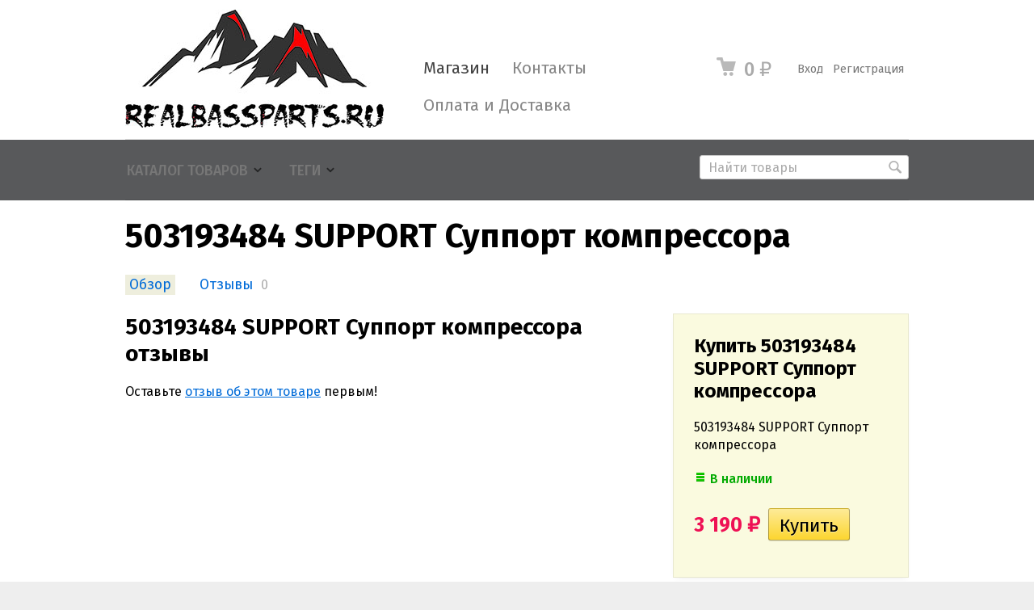

--- FILE ---
content_type: text/html; charset=utf-8
request_url: https://realbassparts.ru/503193484-support-support-kompressora/
body_size: 8234
content:
<!DOCTYPE html>



<html class="color_scheme_white font_size_16 font_family_google_fira">

<head>
    <meta http-equiv="Content-Type" content="text/html; charset=utf-8"/>
    <meta name="viewport" content="width=device-width, initial-scale=1" />
    <meta http-equiv="x-ua-compatible" content="IE=edge">

    <title>503193484 SUPPORT  Суппорт компрессора</title>
    <meta name="Keywords" content="503193484 SUPPORT  Суппорт компрессора" />
    <meta name="Description" content="503193484 SUPPORT  Суппорт компрессора" />
    <meta name="yandex-verification" content="35c7678fe7d26017" />

        <link rel="shortcut icon" href="/favicon.ico"/>
    
    <!-- css -->
    <link href="/wa-data/public/site/themes/default/default.css?v3.3.1.1769818258" rel="stylesheet" type="text/css"/>
    <link href="/wa-content/font/ruble/arial/fontface.css" rel="stylesheet" type="text/css">     
                                                                            <link href='https://fonts.googleapis.com/css?family=Fira+Sans:400,500,700,400italic,500italic,700italic&subset=latin,cyrillic' rel='stylesheet' type='text/css'>
    
    <!-- js -->
    <script type="text/javascript" src="/wa-content/js/jquery/jquery-1.11.1.min.js" ></script>
    <script type="text/javascript" src="/wa-content/js/jquery/jquery-migrate-1.2.1.min.js"></script>
    <script type="text/javascript" src="/wa-data/public/site/themes/default/default.js?v3.3.1.1769818258"></script>

     

    <!-- shop app css -->
<link href="/wa-data/public/shop/themes/default/default.shop.css?v3.3.1.1769818258" rel="stylesheet" type="text/css">
<link href="/wa-data/public/shop/themes/default/jquery.bxslider.css?v3.3.1.1769818258" rel="stylesheet" />
<link href="/wa-data/public/shop/themes/default/jquerycountdowntimer/css/jquery.countdownTimer.css" rel="stylesheet" type="text/css">

<!-- js -->
<script type="text/javascript" src="/wa-apps/shop/js/lazy.load.js?v8.17.1.1769818258"></script>
<script type="text/javascript" src="/wa-data/public/shop/themes/default/jquery.bxslider.min.js?v3.3.1.1769818258"></script>
<script type="text/javascript" src="/wa-data/public/shop/themes/default/jquerycountdowntimer/jquery.countdownTimer.min.js?v=1.14.13"></script>
<script type="text/javascript" src="/wa-content/js/jquery-plugins/jquery.cookie.js?v1.14.13"></script>
<script type="text/javascript" src="/wa-data/public/shop/themes/default/default.shop.js?v3.3.1.1769818258"></script>
<script type="text/javascript" src="/wa-content/js/jquery-plugins/jquery.retina.min.js?v1.14.13"></script>
<script type="text/javascript">$(window).load(function() {
    $('.promo img').retina({ force_original_dimensions: false });
    $('.product-list img,.product-info img,.cart img').retina();;
    $('.bestsellers img').retina();
});
</script>



<!-- plugin hook: 'frontend_head' -->



    <meta property="og:type" content="website" />
<meta property="og:title" content="503193484 SUPPORT  Суппорт компрессора" />
<meta property="og:description" content="503193484 SUPPORT  Суппорт компрессора" />
<meta property="og:url" content="https://realbassparts.ru/503193484-support-support-kompressora/" />
<meta property="product:price:amount" content="3190" />
<meta property="product:price:currency" content="RUB" />
<link rel="canonical" href="/503193484-support-support-kompressora/" />
 

    <!-- custom colors -->
    <style>
         html, body { color: #000000; }          a { color: #006bd8; }          a:hover { color: #ff0000; }          a:visited { color: #006bd8; }                     .hint,
            .breadcrumbs,
            .breadcrumbs a,
            .breadcrumbs span.rarr,
            table.features tr.divider td,
            .bestsellers .bestsellers-header,
            ul.thumbs li span.summary,
            .review .summary,
            .review .summary .date,
            ul.albums li .count,
            .album-note,
            .credentials .username, .credentials .username a { color: #aaaaaa; }
                                    </style>

    <!--[if lt IE 9]>
    <script>
    document.createElement('header');
    document.createElement('nav');
    document.createElement('section');
    document.createElement('article');
    document.createElement('aside');
    document.createElement('footer');
    document.createElement('figure');
    document.createElement('hgroup');
    document.createElement('menu');
    </script>
    <![endif]-->

</head>
<body>
    <header class="globalheader" style="background-color: #58595b;">

        
            <!-- GLOBAL NAVIGATION -->
            <div id="globalnav" class="light">
                <div class="container">

                                        <h2>
                        <a href="/">
                                                            <img src="/wa-data/public/site/themes/default/img/logo.jpg?v3.3.1.1769818258" alt="RealBassParts" id="logo" />
                                <span>RealBassParts</span>
                                                    </a>
                    </h2>
                    
                    <button id="mobile-nav-toggle"><!-- nav toggle for mobile devices --></button>

                    <nav>

                                                    <!-- user auth -->
                            <ul class="auth">

                                                                    <li><a href="/contact/login/" class="not-visited">Вход</a></li>
                                    <li><a href="/contact/signup/" class="not-visited">Регистрация</a></li>
                                                            </ul>
                        
                                                    <!-- cart -->
                                                        <div id="cart" class="cart empty">
                                 <a href="/cart/" class="cart-summary">
                                     <i class="cart-icon"></i>
                                     <strong class="cart-total">0 <span class="ruble">₽</span></strong>
                                 </a>
                                 <div id="cart-content">
                                     
                                 </div>
                                 <a href="/cart/" class="cart-to-checkout" style="display: none;">
                                     Посмотреть корзину
                                 </a>
                            </div>
                        
                        <!-- core site sections (apps) -->
                        <ul class="apps">
                                                                                                                                                                                                                    <li class="selected"><a href="/">Магазин</a></li>
                                                                                                                                <li><a href="/contact/">Контакты</a></li>
                                                                                                                                <li><a href="/contact/oplata-i-dostavka/">Оплата и Доставка</a></li>
                                                                                    </ul>

                    </nav>
                    <div class="clear-both"></div>

                </div>
            </div>

        
        <!-- APP NAVIGATION -->
        <div class="container appnav" id="header-container">
            
                    

                <!-- plugin hook: 'frontend_nav' -->
    
        
    <!-- product search -->
    <form method="get" action="/search/" class="search">
        <div class="search-wrapper">
            <input id="search" type="search" name="query"  placeholder="Найти товары">
            <button type="submit"></button>
            
        </div>
    </form>

    <ul class="pages flyout-nav">

        
            
                

                <li class="collapsible">
                    <a href="/" class="bold">Каталог товаров</a>
                    <div class="flyout">
                        <div class="container">
                                                            <div class="departments">
                                    <ul class="menu-v"><li><a href="/category/gusenitsy/" title="Гусеницы">Гусеницы</a></li><li class="collapsible"><a href="/category/snegokhody/" title="Запчасти для Снегоходов">Запчасти для Снегоходов</a><ul class="menu-v"><li><a href="/category/snegokhody/shassi/" title="Шасси">Шасси</a></li><li><a href="/category/snegokhody/dvigatel/" title="Двигатель">Двигатель</a></li><li><a href="/category/snegokhody/bampera/" title="Бампера">Бампера</a></li><li><a href="/category/snegokhody/elektronika/" title="Электроника">Электроника</a></li><li><a href="/category/snegokhody/rulevoe-upravlenie/" title="Рулевое управление">Рулевое управление</a></li><li><a href="/category/snegokhody/vypusknaya-sistema/" title="Выпускная система">Выпускная система</a></li><li><a href="/category/snegokhody/tormoza/" title="Тормоза">Тормоза</a></li><li><a href="/category/snegokhody/transmissiya/" title="Трансмиссия">Трансмиссия</a></li><li><a href="/category/snegokhody/podveska/" title="Подвеска">Подвеска</a></li><li><a href="/category/snegokhody/masla/" title="Масла и Жидкости">Масла и Жидкости</a></li></ul></li><li class="collapsible"><a href="/category/ak/" title="Аксессуары для Снегоходов">Аксессуары для Снегоходов</a><ul class="menu-v"><li><a href="/category/ak/nakleyki/" title="Наклейки">Наклейки</a></li></ul></li><li class="collapsible"><a href="/category/kvadrotsikly/" title="Запчасти для Квадроциклов">Запчасти для Квадроциклов</a><ul class="menu-v"><li><a href="/category/kvadrotsikly/dvigatel/" title="Двигатель">Двигатель</a></li><li><a href="/category/kvadrotsikly/shassi/" title="Шасси">Шасси</a></li><li><a href="/category/kvadrotsikly/rulevoe-upravlenie/" title="Рулевое управление">Рулевое управление</a></li><li><a href="/category/kvadrotsikly/elektronika/" title="Электроника">Электроника</a></li><li><a href="/category/kvadrotsikly/t/" title="Тормоза">Тормоза</a></li><li><a href="/category/kvadrotsikly/tr/" title="Трансмиссия">Трансмиссия</a></li><li><a href="/category/kvadrotsikly/p/" title="Подвеска">Подвеска</a></li><li><a href="/category/kvadrotsikly/vyp/" title="Выпускная система">Выпускная система</a></li><li><a href="/category/kvadrotsikly/masla-i-zhidkosti/" title="Масла и жидкости">Масла и жидкости</a></li></ul></li><li><a href="/category/aksesuary-dlya-kvadrotsiklov/" title="Аксессуары для Квадроциклов">Аксессуары для Квадроциклов</a></li><li><a href="/category/zapchasti-dlya-gidrotsiklov/" title="Запчасти для Гидроциклов">Запчасти для Гидроциклов</a></li><li class="collapsible"><a href="/category/zapchasti-dlya-lodochnykh-motorov/" title="Запчасти для Лодочных моторов">Запчасти для Лодочных моторов</a><ul class="menu-v"><li><a href="/category/zapchasti-dlya-lodochnykh-motorov/dvigatel/" title="Двигатель">Двигатель</a></li><li><a href="/category/zapchasti-dlya-lodochnykh-motorov/reduktor/" title="Редуктор">Редуктор</a></li><li><a href="/category/zapchasti-dlya-lodochnykh-motorov/elektronika/" title="Электроника">Электроника</a></li><li><a href="/category/zapchasti-dlya-lodochnykh-motorov/toplivnaya-sistema/" title="Топливная Система">Топливная Система</a></li><li><a href="/category/zapchasti-dlya-lodochnykh-motorov/sistema-okhlazhdeniya/" title="Система охлаждения">Система охлаждения</a></li></ul></li><li><a href="/category/instrumenty/" title="Инструменты">Инструменты</a></li></ul>
                                </div>
                                                    </div>
                    </div>
                </li>

            
            
                

                <li class="collapsible">
                    <a href="javascript:void(0);">Теги</a>
                    <div class="flyout">
                        <div class="container">
                            <div class="tags block align-center">
                                                                    <a href="/tag/0327031+%D0%A1%D0%B0%D0%BB%D1%8C%D0%BD%D0%B8%D0%BA+%D0%B3%D1%80%D0%B5%D0%B1%D0%BD%D0%BE%D0%B3%D0%BE+%D0%B2%D0%B0%D0%BB%D0%B0+%D0%B4%D0%BB%D1%8F+JOHNSON+EVINRUDE+OMC+0300599/" style="font-size: 80%; opacity: 0.30">0327031 Сальник гребного вала для JOHNSON EVINRUDE OMC 0300599</a>
                                                                    <a href="/tag/04-149-13A+SPI+%D0%98%D0%BD%D1%81%D1%82%D1%80%D1%83%D0%BC%D0%B5%D0%BD%D1%82+%D0%94%D0%BB%D1%8F+%D0%97%D0%B0%D0%BA%D0%BB%D0%B5%D0%BF%D1%8B%D0%B2%D0%B0%D0%BD%D0%B8%D1%8F+%D0%A1%D0%BA%D0%BE%D0%B1+%D0%9D%D0%B0+%D0%93%D1%83%D1%81%D0%B5%D0%BD%D0%B8%D1%86%D0%B0%D1%85+529036044/" style="font-size: 80%; opacity: 0.30">04-149-13A SPI Инструмент Для Заклепывания Скоб На Гусеницах 529036044</a>
                                                                    <a href="/tag/09-711222+%D0%9F%D0%BE%D0%BB%D0%BD%D1%8B%D0%B9+%D0%BA%D0%BE%D0%BC%D0%BF%D0%BB%D0%B5%D0%BA%D1%82+%D0%BF%D1%80%D0%BE%D0%BA%D0%BB%D0%B0%D0%B4%D0%BE%D0%BA+BRP+699/" style="font-size: 80%; opacity: 0.30">09-711222 Полный комплект прокладок BRP 699</a>
                                                                    <a href="/tag/3603-237/" style="font-size: 80%; opacity: 0.30">3603-237</a>
                                                                    <a href="/tag/420060203+%D0%B4%D0%B2%D0%B8%D0%B3%D0%B0%D1%82%D0%B5%D0%BB%D1%8C+BRP+Ski-doo+600+ACE+420060202/" style="font-size: 80%; opacity: 0.30">420060203 двигатель BRP Ski-doo 600 ACE 420060202</a>
                                                                    <a href="/tag/420650390+%D0%9F%D1%80%D0%BE%D0%BA%D0%BB%D0%B0%D0%B4%D0%BA%D0%B0+%D1%86%D0%B8%D0%BB%D0%B8%D0%BD%D0%B4%D1%80%D0%B0+Can-Am/" style="font-size: 80%; opacity: 0.30">420650390 Прокладка цилиндра Can-Am</a>
                                                                    <a href="/tag/420893830+%D0%AD%D0%BB%D0%B5%D0%BA%D1%82%D1%80%D0%B8%D1%87%D0%B5%D1%81%D0%BA%D0%B8%D0%B9+%D1%81%D1%82%D0%B0%D1%80%D1%82%D0%B5%D1%80+%D0%B4%D0%BB%D1%8F+Can-Am/" style="font-size: 80%; opacity: 0.30">420893830 Электрический стартер для Can-Am</a>
                                                                    <a href="/tag/420922519+%D0%A2%D0%B5%D1%80%D0%BC%D0%BE%D1%81%D1%82%D0%B0%D1%82+%D0%94%D0%BB%D1%8F+Ski+Doo+420922510/" style="font-size: 80%; opacity: 0.30">420922519 Термостат Для Ski Doo 420922510</a>
                                                                    <a href="/tag/512060324+%D0%9A%D0%B0%D1%82%D1%83%D1%88%D0%BA%D0%B0+%D0%97%D0%B0%D0%B6%D0%B8%D0%B3%D0%B0%D0%BD%D0%B8%D1%8F+Ski+Doo/" style="font-size: 80%; opacity: 0.30">512060324 Катушка Зажигания Ski Doo</a>
                                                                    <a href="/tag/715005598+%D0%9F%D1%80%D0%B5-%D1%84%D0%B8%D0%BB%D1%8C%D1%82%D1%80+%D1%88%D0%BD%D0%BE%D1%80%D0%BA%D0%B5%D0%BB%D1%8F+Can-Am+2018-2020+Maverick+Trail+Sport+Max+800+1000/" style="font-size: 80%; opacity: 0.30">715005598 Пре-фильтр шноркеля Can-Am 2018-2020 Maverick Trail Sport Max 800 1000</a>
                                                                    <a href="/tag/800R/" style="font-size: 85%; opacity: 0.34">800R</a>
                                                                    <a href="/tag/83R-11311-00-00+%D0%A6%D0%B8%D0%BB%D0%B8%D0%BD%D0%B4%D1%80+%D0%B4%D0%B2%D0%B8%D0%B3%D0%B0%D1%82%D0%B5%D0%BB%D1%8F+Yamaha+Viking+540/" style="font-size: 80%; opacity: 0.30">83R-11311-00-00 Цилиндр двигателя Yamaha Viking 540</a>
                                                                    <a href="/tag/850/" style="font-size: 85%; opacity: 0.34">850</a>
                                                                    <a href="/tag/860202011+%D0%9B%D1%8B%D0%B6%D0%B8+%D0%BA%D0%BE%D0%BC%D0%BF%D0%BB%D0%B5%D0%BA%D1%82+SKI+Blade+DS%2B/" style="font-size: 80%; opacity: 0.30">860202011 Лыжи комплект SKI Blade DS+</a>
                                                                    <a href="/tag/875156114+%D0%A8%D0%B5%D1%81%D1%82%D0%B5%D1%80%D0%BD%D1%8F+%D0%BD%D0%B8%D0%B6%D0%BD%D1%8F%D1%8F+%D0%9A%D0%9F%D0%9F+Ski-Doo+NV-KHAB+Sprocket+53T/" style="font-size: 80%; opacity: 0.30">875156114 Шестерня нижняя КПП Ski-Doo NV-KHAB Sprocket 53T</a>
                                                                    <a href="/tag/875156151++%D0%A8%D0%B5%D1%81%D1%82%D0%B5%D1%80%D0%BD%D1%8F+%D1%82%D0%BE%D1%80%D0%BC%D0%BE%D0%B7%D0%BD%D0%BE%D0%B3%D0%BE+%D0%B2%D0%B0%D0%BB%D0%B0+Ski-Doo+NV-KHAB+Sprocket+29T/" style="font-size: 80%; opacity: 0.30">875156151  Шестерня тормозного вала Ski-Doo NV-KHAB Sprocket 29T</a>
                                                                    <a href="/tag/875156155+%D0%A8%D0%B5%D1%81%D1%82%D0%B5%D1%80%D0%BD%D1%8F+%D0%B2%D0%B5%D1%80%D1%85%D0%BD%D0%B5%D0%B3%D0%BE+%D0%B2%D0%B0%D0%BB%D0%B0+%D0%B7%D0%B0%D0%B4%D0%BD%D0%B5%D0%B9+%D0%BF%D0%B5%D1%80%D0%B5%D0%B4%D0%B0%D1%87%D0%B8+NV-KHAB/" style="font-size: 80%; opacity: 0.30">875156155 Шестерня верхнего вала задней передачи NV-KHAB</a>
                                                                    <a href="/tag/875156206+%D0%A8%D0%B5%D1%81%D1%82%D0%B5%D1%80%D0%BD%D1%8F+%D0%B2%D0%B5%D1%80%D1%85%D0%BD%D1%8F%D1%8F+%D0%9A%D0%9F%D0%9F+Ski-Doo+NV-KHAB+Sprocket+28T/" style="font-size: 80%; opacity: 0.30">875156206 Шестерня верхняя КПП Ski-Doo NV-KHAB Sprocket 28T</a>
                                                                    <a href="/tag/8R6-11631-00-95+%D0%9F%D0%BE%D1%80%D1%88%D0%B5%D0%BD%D1%8C+STD+73%D0%BC%D0%BC+Yamaha+Viking+540/" style="font-size: 80%; opacity: 0.30">8R6-11631-00-95 Поршень STD 73мм Yamaha Viking 540</a>
                                                                    <a href="/tag/93103-32156-00+%D0%A1%D0%B0%D0%BB%D1%8C%D0%BD%D0%B8%D0%BA+%D0%BA%D0%BE%D0%BB%D0%B5%D0%B2%D0%B0%D0%BB%D0%B0+%D0%BF%D0%B5%D1%80%D0%B5%D0%B4%D0%BD%D0%B8%D0%B9+Yamaha+Viking+540+32%D0%BC%D0%BC+x+48%D0%BC%D0%BC+x+10.5%D0%BC%D0%BC/" style="font-size: 80%; opacity: 0.30">93103-32156-00 Сальник колевала передний Yamaha Viking 540 32мм x 48мм x 10.5мм</a>
                                                                    <a href="/tag/Arctic+Cat/" style="font-size: 80%; opacity: 0.30">Arctic Cat</a>
                                                                    <a href="/tag/Axys/" style="font-size: 120%; opacity: 0.69">Axys</a>
                                                                    <a href="/tag/BRP/" style="font-size: 107%; opacity: 0.56">BRP</a>
                                                                    <a href="/tag/Dragon/" style="font-size: 85%; opacity: 0.34">Dragon</a>
                                                                    <a href="/tag/G4/" style="font-size: 85%; opacity: 0.34">G4</a>
                                                                    <a href="/tag/M8/" style="font-size: 80%; opacity: 0.30">M8</a>
                                                                    <a href="/tag/Polaris/" style="font-size: 150%; opacity: 1.00">Polaris</a>
                                                                    <a href="/tag/Pro/" style="font-size: 115%; opacity: 0.65">Pro</a>
                                                                    <a href="/tag/Pro+Rmk/" style="font-size: 120%; opacity: 0.69">Pro Rmk</a>
                                                                    <a href="/tag/ProRmk/" style="font-size: 120%; opacity: 0.69">ProRmk</a>
                                                                    <a href="/tag/RMK/" style="font-size: 120%; opacity: 0.69">RMK</a>
                                                                    <a href="/tag/Running+Boards/" style="font-size: 89%; opacity: 0.39">Running Boards</a>
                                                                    <a href="/tag/SM-08304+%D0%94%D0%B5%D0%BC%D0%BF%D1%84%D0%B5%D1%80+%D0%BB%D1%8B%D0%B6%D0%B8+SPI+%D0%B4%D0%BB%D1%8F+Arctic+Cat/Yamaha+8JP-F3743-00-00+2603-871/" style="font-size: 80%; opacity: 0.30">SM-08304 Демпфер лыжи SPI для Arctic Cat/Yamaha 8JP-F3743-00-00 2603-871</a>
                                                                    <a href="/tag/Ski+Doo/" style="font-size: 94%; opacity: 0.43">Ski Doo</a>
                                                                    <a href="/tag/Ski-Doo/" style="font-size: 111%; opacity: 0.61">Ski-Doo</a>
                                                                    <a href="/tag/Skidoo/" style="font-size: 94%; opacity: 0.43">Skidoo</a>
                                                                    <a href="/tag/Summit/" style="font-size: 111%; opacity: 0.61">Summit</a>
                                                                    <a href="/tag/Wiseco/" style="font-size: 80%; opacity: 0.30">Wiseco</a>
                                                                    <a href="/tag/%D0%92%D1%82%D1%83%D0%BB%D0%BA%D0%B0+%D0%B2%D0%B0%D1%80%D0%B8%D0%B0%D1%82%D0%BE%D1%80%D0%B0+BRP+SPI+SM-03104A+417004201/" style="font-size: 80%; opacity: 0.30">Втулка вариатора BRP SPI SM-03104A 417004201</a>
                                                                    <a href="/tag/%D0%9A%D0%BE%D0%BC%D0%BF%D0%BB%D0%B5%D0%BA%D1%82+%D0%BF%D1%80%D0%BE%D0%BA%D0%BB%D0%B0%D0%B4%D0%BE%D0%BA+%D0%B2%D0%B5%D1%80%D1%85%D0%BD%D0%B8%D0%B9+%D0%B4%D0%BB%D1%8F+%D1%81%D0%BD%D0%B5%D0%B3%D0%BE%D1%85%D0%BE%D0%B4%D0%BE%D0%B2+Ski-Doo+Rotax+850+E-TEC+420894264/420894373/SM-09537T/SM-09530T/" style="font-size: 80%; opacity: 0.30">Комплект прокладок верхний для снегоходов Ski-Doo Rotax 850 E-TEC 420894264/420894373/SM-09537T/SM-09530T</a>
                                                                    <a href="/tag/%D0%9F%D0%BE%D0%B4%D0%BD%D0%BE%D0%B6%D0%BA%D0%B8/" style="font-size: 89%; opacity: 0.39">Подножки</a>
                                                                    <a href="/tag/%D0%9F%D0%BE%D0%B4%D1%88%D0%B8%D0%BF%D0%BD%D0%B8%D0%BA+%D1%88%D0%B5%D1%81%D1%82%D0%B5%D1%80%D0%BD%D0%B8+%D0%BF%D0%B5%D1%80%D0%B5%D0%B4%D0%BD%D0%B5%D0%B3%D0%BE+%D1%85%D0%BE%D0%B4%D0%B0+Yamaha+93332-00003/" style="font-size: 80%; opacity: 0.30">Подшипник шестерни переднего хода Yamaha 93332-00003</a>
                                                                    <a href="/tag/%D0%9F%D0%BE%D1%80%D1%88%D0%B5%D0%BD%D1%8C/" style="font-size: 94%; opacity: 0.43">Поршень</a>
                                                                    <a href="/tag/%D0%9F%D1%80%D0%B8%D0%B2%D0%BE%D0%B4+%D0%B4%D0%BB%D1%8F+Polaris+201-329R-01B.001+1332346+1332655+1590416+1590435/" style="font-size: 80%; opacity: 0.30">Привод для Polaris 201-329R-01B.001 1332346 1332655 1590416 1590435</a>
                                                                    <a href="/tag/%D0%A0%D0%B5%D0%BC%D0%BA%D0%BE%D0%BC%D0%BF%D0%BB%D0%B5%D0%BA%D1%82+%D1%81%D0%B0%D0%BB%D1%8C%D0%BD%D0%B8%D0%BA%D0%BE%D0%B2+%D0%BF%D0%B5%D1%80%D0%B5%D0%B4%D0%BD%D0%B5%D0%B3%D0%BE+%D1%80%D0%B5%D0%B4%D1%83%D0%BA%D1%82%D0%BE%D1%80%D0%B0+ALL+BALLS+Kawasaki+25-2066-5/" style="font-size: 80%; opacity: 0.30">Ремкомплект сальников переднего редуктора ALL BALLS Kawasaki 25-2066-5</a>
                                                                    <a href="/tag/%D0%A0%D1%83%D0%BB%D0%B5%D0%B2%D0%BE%D0%B9+%D0%BD%D0%B0%D0%BA%D0%BE%D0%BD%D0%B5%D1%87%D0%BD%D0%B8%D0%BA+BRP+%28%D0%BF%D1%80%D0%B0%D0%B2%D0%B0%D1%8F+%D1%80%D0%B5%D0%B7%D1%8C%D0%B1%D0%B0%29+AT-08776/" style="font-size: 80%; opacity: 0.30">Рулевой наконечник BRP (правая резьба) AT-08776</a>
                                                                    <a href="/tag/%D0%A1%D0%BD%D0%B5%D0%B3%D0%BE%D1%85%D0%BE%D0%B4%D0%BD%D1%8B%D0%B5+%D1%81%D0%B0%D0%BD%D0%B8+Fuso+Jet+%D0%A2%D0%B0%D0%B9%D0%B3%D0%B0+210/" style="font-size: 80%; opacity: 0.30">Снегоходные сани Fuso Jet Тайга 210</a>
                                                                    <a href="/tag/%D0%A1%D0%BD%D0%B5%D0%B3%D0%BE%D1%85%D0%BE%D0%B4%D0%BD%D1%8B%D0%B5+%D1%81%D0%B0%D0%BD%D0%B8+Fuso+Jet+%D0%A2%D1%83%D1%80%D0%B0+210/" style="font-size: 80%; opacity: 0.30">Снегоходные сани Fuso Jet Тура 210</a>
                                                                    <a href="/tag/%D0%A1%D0%BD%D0%B5%D0%B3%D0%BE%D1%85%D0%BE%D0%B4%D0%BD%D1%8B%D0%B5+%D1%81%D0%B0%D0%BD%D0%B8+Fuso+Jet+%D0%A2%D1%83%D1%80%D0%B0+300/" style="font-size: 80%; opacity: 0.30">Снегоходные сани Fuso Jet Тура 300</a>
                                                                    <a href="/tag/%D0%B1%D0%B0%D0%BC%D0%BF%D0%B5%D1%80/" style="font-size: 133%; opacity: 0.83">бампер</a>
                                                            </div>
                        </div>
                    </div>
                </li>
            
            
        

        

        

    </ul>



                        <div class="clear-both"></div>
        </div>

    </header>

    <!-- APP CONTENT -->
    <main class="maincontent">
        <div class="container">
            <!-- plugin hook: 'frontend_header' -->


<div class="content" id="page-content" itemscope itemtype="http://schema.org/WebPage">

    <!-- internal navigation breadcrumbs -->
    
    <link href="/wa-data/public/shop/themes/default/swipebox/css/swipebox.css" rel="stylesheet" type="text/css">
<script type="text/javascript" src="/wa-data/public/shop/themes/default/swipebox/js/jquery.swipebox.js"></script>

<article itemscope itemtype="http://schema.org/Product">

    <h1>
        <span itemprop="name">503193484 SUPPORT  Суппорт компрессора</span>
            </h1>

    <!-- product internal nav -->
    <nav>
        <ul class="product-nav top-padded">
            <li class="selected"><a href="/503193484-support-support-kompressora/">Обзор</a></li>
            <li>
                <a href="/503193484-support-support-kompressora/reviews/">Отзывы</a>
                <span class="hint">0</span>
            </li>
            
            <!-- plugin hook: 'frontend_product.menu' -->
            
            
        </ul>
    </nav>

    <!-- purchase -->
    <div class="product-sidebar leadbox">

        <div class="cart" id="cart-flyer">

            <form id="cart-form" method="post" action="/cart/add/">

    <h4>Купить 503193484 SUPPORT  Суппорт компрессора</h4>
                <p>503193484 SUPPORT  Суппорт компрессора</p>
    
    
        <!-- FLAT SKU LIST selling mode -->
                
            
            <div itemprop="offers" itemscope itemtype="http://schema.org/Offer">
                                                                <meta itemprop="price" content="3190">
                <meta itemprop="priceCurrency" content="RUB">
                                <link itemprop="availability" href="http://schema.org/InStock" />
                                <input name="sku_id" type="hidden" value="11834">
                            </div>

        
    
    <!-- stock info -->
            <div class="stocks">
            
                            <div  class="sku-11834-stock">
                                                                                <strong class="stock-high"><i class="icon16 stock-green"></i>В наличии</strong>
                            
                                    </div>
                                </div>
    
    <div class="purchase">

        
        <!-- price -->
        <div class="add2cart">
                        <span data-price="3190" class="price nowrap">3 190 <span class="ruble">₽</span></span>
            <input type="hidden" name="product_id" value="11832">
            
            <input type="submit"  value="Купить">
            <i class="adding2cart"></i>
            <span class="added2cart" style="display: none;">503193484 SUPPORT  Суппорт компрессора теперь <a href="/cart/"><strong>в вашей корзине покупок</strong></a></span>
        </div>
    </div>
</form>

<script>
    ( function($) {
        $.getScript("/wa-data/public/shop/themes/default/product.js?v3.2.5.1769818258", function() {
            if (typeof Product === "function") {
                new Product('#cart-form', {
                    currency: {"code":"RUB","sign":"\u0440\u0443\u0431.","sign_html":"<span class=\"ruble\">\u20bd<\/span>","sign_position":1,"sign_delim":" ","decimal_point":",","frac_digits":"2","thousands_sep":" "}
                                                        });
            }
        });
    })(jQuery);
</script>
            
            <!-- plugin hook: 'frontend_product.cart' -->
            
            
        </div>

        <!-- plugin hook: 'frontend_product.block_aux' -->
        
        
    </div>

    <!-- product info & gallery -->
    <div class="product-info" id="overview">

                
        
        <!-- plugin hook: 'frontend_product.block' -->
        
        
        
        <!-- product features -->
        
        <!-- categories -->
        
        <!-- tags -->
        

        <!-- product reviews -->
        <section class="reviews">
            <h2>503193484 SUPPORT  Суппорт компрессора отзывы</h2>

            
            <ul>
                            </ul>
                            <p>Оставьте <a href="reviews/">отзыв об этом товаре</a> первым!</p>
                    </section>

    </div>

</article>


<!-- RELATED PRODUCTS -->



    <div class="clear-both"></div>

</div>


<div class="clear-both"></div>

<div id="dialog" class="dialog">
    <div class="dialog-background"></div>
    <div class="dialog-window">
        <!-- common part -->
        <div class="cart">

        </div>
        <!-- /common part -->

    </div>
</div>


        </div>
    </main>

    <!-- FOOTER -->
    <footer class="globalfooter">
        <div class="container">

            
                <div class="footer-block contact-us">

                    <div class="social">
                                                <a href="https://www.facebook.com/Realbassparts-778334262348855/" title="Фейсбук"><i class="icon24 facebook"></i></a>                                                <a href="https://vk.com/public166549705" title="ВКонтакте"><i class="icon24 vk"></i></a>                        <a href="https://www.instagram.com/realbassparts/" title="Инстаграм"><i class="icon24 instagram"></i></a>                        <a href="#" title="Youtube"><i class="icon24 youtube"></i></a>                    </div>

                                            <a href="mailto:realbassparts@mail.ru">realbassparts@mail.ru</a>
                        <strong>Склад Красноярск +79835024600 (WhatsApp, Telegram)</strong>
                    
                </div>


                                    <div class="footer-block">
                        <a href="/" class="top">Магазин</a>
                        <a href="/cart/">Корзина</a>
                        <a href="/checkout/">Оформить заказ</a>
                    </div>
                
                
                
                            
            <div class="clear-both"></div>

                            <p class="hint footer-note">
                    При использовании материалов с сайта обязательно указание прямой ссылки на источник.
                </p>
            
        </div>

        <div class="container">
            <div class="appfooter">
                <div class="copyright">
                    &copy; 2026
                    <a href="/">RealBassParts</a>
                </div>
                
    <aside class="currency-toggle">
                        <select id="currency">
                                                    <option value="RUB"  selected>Российский рубль</option>
                                    <option value="USD" >Доллар США</option>
                                    <option value="TRY" >Turkish lira</option>
                            </select>
            <script>
                $("#currency").change(function () {
                    var url = location.href;
                    if (url.indexOf('?') == -1) {
                        url += '?';
                    } else {
                        url += '&';
                    }
                    location.href = url + 'currency=' + $(this).val();
                });
            </script>
                    </aside>

<!-- plugin hook: 'frontend_footer' -->


<div role="complementary">
    <a href="http://www.shop-script.ru/">Создание интернет-магазина</a> — Shop-Script
</div>

                            </div>
        </div>

    </footer>

    
                    <!-- BEGIN JIVOSITE CODE  -->
<script type='text/javascript'>
(function(){ var widget_id = '0IOSUy4Ej2';var d=document;var w=window;function l(){
var s = document.createElement('script'); s.type = 'text/javascript'; s.async = true; s.src = '//code.jivosite.com/script/widget/'+widget_id; var ss = document.getElementsByTagName('script')[0]; ss.parentNode.insertBefore(s, ss);}if(d.readyState=='complete'){l();}else{if(w.attachEvent){w.attachEvent('onload',l);}else{w.addEventListener('load',l,false);}}})();</script>
<!--  END JIVOSITE CODE -->
<!-- Yandex.Metrika counter -->
<script type="text/javascript" >
    (function (d, w, c) {
        (w[c] = w[c] || []).push(function() {
            try {
                w.yaCounter45615393 = new Ya.Metrika({
                    id:45615393,
                    clickmap:true,
                    trackLinks:true,
                    accurateTrackBounce:true
                });
            } catch(e) { }
        });

        var n = d.getElementsByTagName("script")[0],
            s = d.createElement("script"),
            f = function () { n.parentNode.insertBefore(s, n); };
        s.type = "text/javascript";
        s.async = true;
        s.src = "https://mc.yandex.ru/metrika/watch.js";

        if (w.opera == "[object Opera]") {
            d.addEventListener("DOMContentLoaded", f, false);
        } else { f(); }
    })(document, window, "yandex_metrika_callbacks");
</script>
<noscript><div><img src="https://mc.yandex.ru/watch/45615393" style="position:absolute; left:-9999px;" alt="" /></div></noscript>
<!-- /Yandex.Metrika counter -->

</body>
</html>
